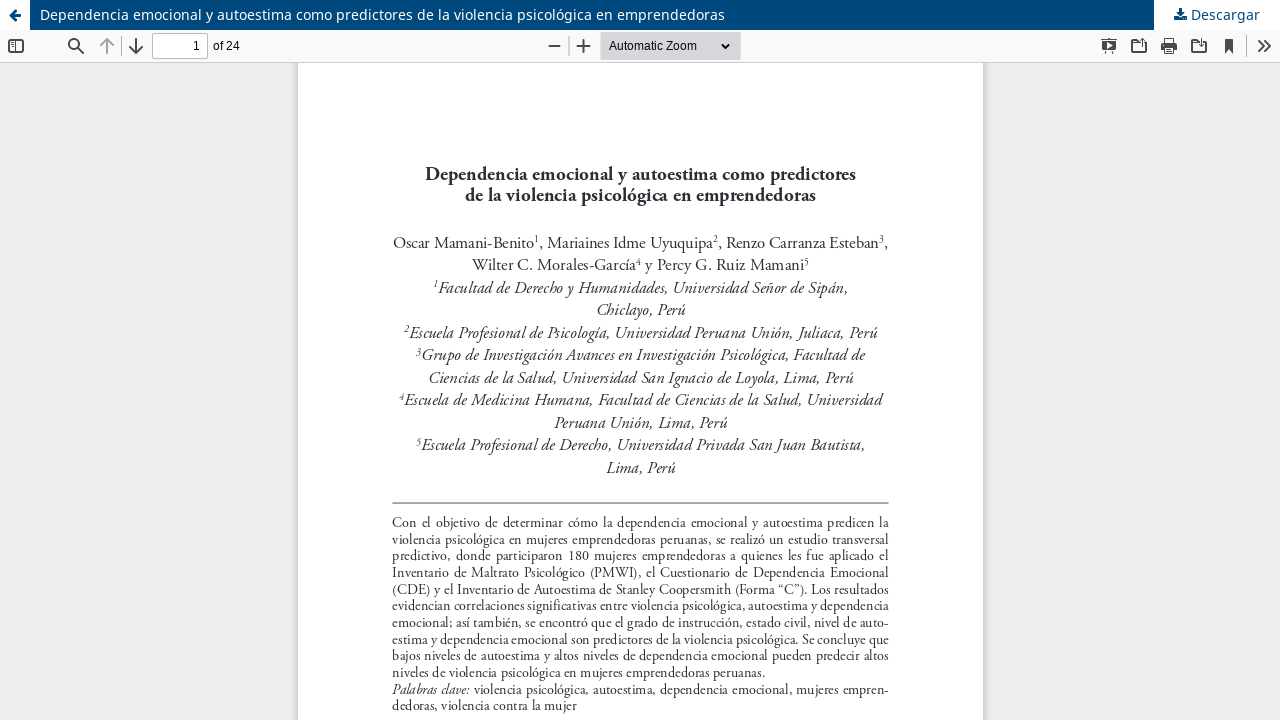

--- FILE ---
content_type: text/html; charset=utf-8
request_url: https://revistas.pucp.edu.pe/index.php/psicologia/article/view/27069/25352
body_size: 1541
content:
<!DOCTYPE html>
<html lang="es-ES" xml:lang="es-ES">
<head>
	<meta http-equiv="Content-Type" content="text/html; charset=utf-8" />
	<meta name="viewport" content="width=device-width, initial-scale=1.0" />
	<title>Vista de Dependencia emocional y autoestima como predictores de la violencia psicológica en emprendedoras</title>

	
<link rel="icon" href="https://revistas.pucp.edu.pe/public/journals/6/favicon_es_ES.jpg" />
<meta name="generator" content="Open Journal Systems 3.3.0.21" />
<link rel="alternate" type="application/atom+xml" href="https://revistas.pucp.edu.pe/index.php/psicologia/gateway/plugin/WebFeedGatewayPlugin/atom">
<link rel="alternate" type="application/rdf+xml" href="https://revistas.pucp.edu.pe/index.php/psicologia/gateway/plugin/WebFeedGatewayPlugin/rss">
<link rel="alternate" type="application/rss+xml" href="https://revistas.pucp.edu.pe/index.php/psicologia/gateway/plugin/WebFeedGatewayPlugin/rss2">
<div class="sistema-biblioteca">
<div class="contenido-sistema-biblioteca">
<div class="unidades">
<div class="contenedor-logo logo-sb">
<img src="/public/journals/6/sb.png" />
</div>
<div class="contenedor-logo  logo-revista">
<img src="/public/journals/6/revista.png" />
</div>
</div>
<div class="logopucp"></div>
</div>
</div>
	<link rel="stylesheet" href="https://revistas.pucp.edu.pe/index.php/psicologia/$$$call$$$/page/page/css?name=stylesheet" type="text/css" /><link rel="stylesheet" href="https://revistas.pucp.edu.pe/index.php/psicologia/$$$call$$$/page/page/css?name=font" type="text/css" /><link rel="stylesheet" href="https://revistas.pucp.edu.pe/lib/pkp/styles/fontawesome/fontawesome.css?v=3.3.0.21" type="text/css" /><link rel="stylesheet" href="https://revistas.pucp.edu.pe/public/journals/6/styleSheet.css?d=" type="text/css" />
	<script src="https://revistas.pucp.edu.pe/lib/pkp/lib/vendor/components/jquery/jquery.min.js?v=3.3.0.21" type="text/javascript"></script><script src="https://revistas.pucp.edu.pe/lib/pkp/lib/vendor/components/jqueryui/jquery-ui.min.js?v=3.3.0.21" type="text/javascript"></script><script src="https://revistas.pucp.edu.pe/plugins/themes/default/js/lib/popper/popper.js?v=3.3.0.21" type="text/javascript"></script><script src="https://revistas.pucp.edu.pe/plugins/themes/default/js/lib/bootstrap/util.js?v=3.3.0.21" type="text/javascript"></script><script src="https://revistas.pucp.edu.pe/plugins/themes/default/js/lib/bootstrap/dropdown.js?v=3.3.0.21" type="text/javascript"></script><script src="https://revistas.pucp.edu.pe/plugins/themes/default/js/main.js?v=3.3.0.21" type="text/javascript"></script><script type="text/javascript">
(function (w, d, s, l, i) { w[l] = w[l] || []; var f = d.getElementsByTagName(s)[0],
j = d.createElement(s), dl = l != 'dataLayer' ? '&l=' + l : ''; j.async = true; 
j.src = 'https://www.googletagmanager.com/gtag/js?id=' + i + dl; f.parentNode.insertBefore(j, f); 
function gtag(){dataLayer.push(arguments)}; gtag('js', new Date()); gtag('config', i); })
(window, document, 'script', 'dataLayer', 'G-WYS6G02E0W');
</script>
</head>
<body class="pkp_page_article pkp_op_view">

		<header class="header_view">

		<a href="https://revistas.pucp.edu.pe/index.php/psicologia/article/view/27069" class="return">
			<span class="pkp_screen_reader">
									Volver a los detalles del artículo
							</span>
		</a>

		<a href="https://revistas.pucp.edu.pe/index.php/psicologia/article/view/27069" class="title">
			Dependencia emocional y autoestima como predictores de la violencia psicológica en emprendedoras
		</a>

		<a href="https://revistas.pucp.edu.pe/index.php/psicologia/article/download/27069/25352/107447" class="download" download>
			<span class="label">
				Descargar
			</span>
			<span class="pkp_screen_reader">
				Descargar PDF
			</span>
		</a>

	</header>

	<script type="text/javascript">
		// Creating iframe's src in JS instead of Smarty so that EZProxy-using sites can find our domain in $pdfUrl and do their rewrites on it.
		$(document).ready(function() {
			var urlBase = "https://revistas.pucp.edu.pe/plugins/generic/pdfJsViewer/pdf.js/web/viewer.html?file=";
			var pdfUrl = "https://revistas.pucp.edu.pe/index.php/psicologia/article/download/27069/25352/107447";
			$("#pdfCanvasContainer > iframe").attr("src", urlBase + encodeURIComponent(pdfUrl));
		});
	</script>

	<div id="pdfCanvasContainer" class="galley_view">
				<iframe src="" width="100%" height="100%" style="min-height: 500px;" title="PDF de Dependencia emocional y autoestima como predictores de la violencia psicológica en emprendedoras" allow="fullscreen" webkitallowfullscreen="webkitallowfullscreen"></iframe>
	</div>
	
</body>
</html>


--- FILE ---
content_type: text/css
request_url: https://revistas.pucp.edu.pe/public/journals/6/styleSheet.css?d=
body_size: 4109
content:
@charset "UTF-8";
@import "custom.css";
/* CSS Document */

:root {
    --brownish-red: #00497e; /*color enlace menú principal*/
    --copper: #00497e; /*color línea inferior menú principal*/
    --brownish-grey: #6c6664; /*color cuerpo texto*/
    --berry: #00497e; /*color enlaces*/
    --backgrouncolor: #00497e; /*color fondo sitio*/
    --textoblanco: #ffffff; /*color texto blanco barra superior Pucp y pie*/
}
@font-face {
	font-family: 'Mostardesign';
	/*src: url('gill/Gill_Sans.ttf');*/
	src: url('mostardesign-stratoprodemibold.otf');
	font-weight: normal;
	font-style: normal;
}
a {
    color: var(--brownish-red);
}
a:hover, a:focus {
    color: var(--brownish-grey);
}
a:link {
    color: var(--berry);
}
a:active {
  color: var(--berry);
}
a:visited {
  color: var(--berry);
}
p {
  
  font-size: 17px;
  font-weight: normal;
  font-style: normal;
  font-stretch: normal;
  line-height: 25px;
  letter-spacing: normal;
  text-align: justify;
  color: var(--brownish-grey);
}
.pkp_structure_main ul, .pkp_structure_main ol{
  font-size: 17px;
color: var(--brownish-grey);
  line-height: 25px;
}
.sistema-biblioteca{
	background-color: var(--backgrouncolor);
}
.contenido-sistema-biblioteca{
	width: 1030px;
	margin: 0px auto;
	color: var(--textoblanco);
	height: 110px;
	display: flex;
	justify-content: space-between;
	align-items: flex-end;
}
.unidades{
	float: left;
	height: 64px;
	font-family: 'Mostardesign';
}
.unidad{
	display: inline-block;
	font-size: 16px;
	margin-right: 40px;
	line-height: 18px;
}
.logopucp{
	float: right;
	width: 217px;
	height: 64px;
	background-image:url(logo.png);
	background-repeat: no-repeat;
	background-size: contain;
	background-position: 18px center;
}
.pkp_page_index .pkp_structure_head{
	background-image: url(cabecera-principal.jpg);
	background-size: 100% 59%;
	background-position: 50% 75%;
	border-bottom: none;
	background-repeat: no-repeat;
}
.pkp_page_index .description{
	padding-top: 70px;
}
.pkp_structure_head{
	background-image: url(cabecera-interna.jpg);
	background-size: 1442px 217px;
	background-position: center 110px;
	border-bottom: none;
	background-repeat: no-repeat;
	padding-top: 110px;
}
.pkp_head_wrapper {
    padding-top: 20px;
}
.pkp_site_name {
    text-indent: -10000px;
}
.block_information a, .block_language_toggle a {
    font-size: 15px;
}
.pkp_page_index .pkp_navigation_primary_row{
    margin-top:0px;
    background-color: #fff;
    border-bottom: 1px solid var(--copper);
}
.pkp_navigation_primary_row {
    background-color: #fff;
    border-bottom: 1px solid var(--copper);
}
.pkp_navigation_primary > li > a {
    color: var(--brownish-red);
}

.pkp_navigation_primary > li > a:hover, .pkp_navigation_primary > li > a:focus {
    color: var(--brownish-grey);
}
.cmp_button_wire:hover, .cmp_button_wire:focus, .obj_galley_link:hover, .obj_galley_link:focus {
    background: var(--brownish-grey);
}
.pkp_navigation_primary ul a {
    color: var(--brownish-red);
}
.pkp_head_wrapper .pkp_search .search_prompt {
    color: var(--brownish-red);
}
.pkp_head_wrapper .pkp_search.is_open .search_prompt {
    color: var(--copper);
}
.pkp_navigation_primary .dropdown-menu a:focus, .pkp_navigation_primary .dropdown-menu a:hover {
    border-color: var(--brownish-red);
}
.pkp_page_index .additional_content {
    padding: 0px 0px 0px 0px;
    border-top: none;
    margin-left: 0px;
    margin-right: 0px;
}
.pkp_page_index .additional_content p{
    margin: 0px 0px 0px 0px;
}
.obj_article_details .galleys_links li {
    margin-top: 3px;
}
.pkp_page_index .current_issue .read_more {
    color: var(--brownish-red);
    margin-left: 115px;
}
.cmp_notification {
    border-left: 5px solid var(--brownish-red);
}
.pkp_page_index .current_issue .read_more:hover, .pkp_page_index .current_issue .read_more:focus {
    color: var(--brownish-grey);
}
.obj_issue_toc .galleys::before, .obj_issue_toc .section::before {
    border-top: none;
}
.pkp_structure_main::before, .pkp_structure_main::after {
    width: 0px;
}
.pkp_site_name, .pkp_navigation_primary_wrapper, .pkp_navigation_user, .pkp_structure_content, .pkp_structure_footer {
    width: 1013px;
}
.pkp_block{
    font-size: 15px;
    line-height: 15px;
    padding: 0px 0px 56px 0px;
}
.pkp_block p {
    font-size: 15px;
    line-height: 15px;
    padding: 0px 0px 0px 24px;
}
.pkp_block .content ul {
     padding-left: 24px;
}
.pkp_block .content ul li {
    line-height: 15px;
    padding: 2px 0;
	
}
.pkp_block .title, .block_custom h3 {
    
    font-size: 20px;
    line-height: 20px;
    color: var(--brownish-grey);
    background-image:url(bullet-3.png);
    background-position:left top;
    background-repeat:no-repeat;
    background-size:auto 20px;
    padding-left: 24px;
	text-align: left;
	margin: 15px 0px;
}
.vermas a{
	background-image: url(boton.png);
	background-repeat: no-repeat;
	background-size: contain;
	text-indent: -10000px;
	display: block;
	margin-left: 25px;
	width: 50px;
	height: 30px;
	cursor: pointer;
}

.pkp_block .title-des{
    
    font-size: 20px;
    line-height: 0.85;
    color: var(--copper);
    background-image: url(bloque-resaltado.png);
    background-position: left top;
    background-repeat: no-repeat;
    background-size: contain;
    padding: 8px 24px 8px 24px;
}
.obj_issue_toc .galleys h2, .obj_issue_toc .section h2 {
    
    font-size: 30px;
    font-weight: 400;
    color: var(--brownish-grey);
    background-image:url(bullet-2.png);
    background-position:left top;
    background-repeat:no-repeat;
    background-size:contain;
    padding: 8px 115px;
    left: 0px;
}

.obj_article_summary > .title {
    
    line-height: 24px;
    font-size: 20px !important;
    font-weight: bold !important;
    color: var(--brownish-red);
    margin-left: 0px;
    width: 900px;
}
.obj_issue_toc .published {
    margin: 40px 0;
}
.obj_article_summary .authors {
    
    font-size: 16px;
    color: var(--brownish-grey);
    margin-left: 115px;
}
.obj_article_summary .pages {
    left: 0;
    margin-top: -28px;
	width: 100px;
	text-align: right;
	padding-right: 10px
}
.cmp_button_wire, .obj_galley_link {
    border: 1px solid var(--berry);
}
.obj_issue_toc .galleys_links li:nth-child(1) {
    margin-left: 115px;
}
.cmp_button_wire, .obj_galley_link {
    padding: 0px 10px 0px 10px;
}
.pkp_page_index .pkp_structure_main h1, .pkp_page_index .pkp_structure_main h2, .pkp_page_index .pkp_structure_main h3, .pkp_page_index .pkp_structure_main h4 {
    
    font-size: 30px;
    color: var(--brownish-grey);
    background-image:url(bullet-1.png);
    background-position:left top;
    background-repeat:no-repeat;
    background-size:contain;
    font-weight: normal;
    padding: 8px 115px;
}
.pkp_page_index .pkp_structure_main .section h2{
    background-image: url(bullet-2.png);
	background-position: 25px top;
}
.pkp_page_index .current_issue .current_issue_title {
    margin: 0px;
    position: relative;
    left: 115px;
    width: 483px;
    
  font-size: 22px;
  font-weight: bold;
  font-style: normal;
  font-stretch: normal;
  line-height: normal;
  letter-spacing: normal;
  text-align: left;
  color: var(--brownish-grey);

}
.page_search .submit button::after {
    background: var(--brownish-red);
    border-top-left-radius: 8px;
    border-bottom-left-radius: 8px;
}
.page_search .submit:hover button::after {
    background: var(--brownish-grey);
}
.cmp_button, .cmp_form .buttons button, .pkp_head_wrapper .pkp_search button, .page_lost_password .buttons button, .page_search .submit button, .block_make_submission a {
    color:  var(--brownish-red);
    border-radius: 8px;
    box-shadow: none;
}
.pkp_page_article .pkp_structure_sidebar{
	position: fixed;
	right: 30px;
}
.pkp_page_article .pkp_structure_sidebar .pkp_block{
	display: none;
}
.pkp_page_article .pkp_structure_sidebar .block_language{
	display: block;
	margin-left: 20px;
}
.pkp_page_article .pkp_structure_main {
    width: 948px;
}
.obj_article_details .main_entry {
    width: 724px;
}
.obj_issue_toc .sections:not(:first-child) {
    margin-top: 0px;
}
.obj_article_details .row {
	border-top: none;
	border-bottom: none;
}
.obj_article_details .row {
    margin-left: 0px;
    margin-right: 0px;
    border-bottom: none;
    border-top: none;
}
.obj_article_details .main_entry {
    border-right: none;
}
.pkp_structure_main h1 {
	
	font-size: 30px;
	font-weight: normal;
	font-style: normal;
	font-stretch: normal;
	line-height: 1.2;
	letter-spacing: normal;
	text-align: left;
	color: var(--brownish-grey);
}
.obj_article_details .authors .name {
    display: initial;
	
	
}
.obj_article_details .authors .orcid {
    display: initial;
}
.obj_article_details .item.keywords .label {
    display: block;
}
.obj_article_details .main_entry .item.doi .label, .obj_article_details .main_entry .item.keywords .label, 
.obj_article_details .main_entry .item.author_bios .sub_item .label
{
	background-image: none;
}
.obj_article_details .main_entry .item.doi .label {
   	font-size: 15px;
	padding-right: 0px;
}
.obj_article_details .item.authors {
    font-size: 15px;
    
    padding-left: 110px;
	color: var(--brownish-grey);
}
.obj_article_details .main_entry .item .sub_item .label {
    font-size: 24px;
    line-height: 34px;
    letter-spacing: normal;
}
.pkp_structure_main .item.copyright p {
    margin: 0px 0px 10px 0px;
	font-size: 15px;
	line-height: 17px;
}
.obj_article_details .entry_details .item .label{
	font-size: 20px;
	line-height: 20px;
	color: var(--brownish-grey);
	background-image: url(bullet-3.png);
	background-position: left top;
	background-repeat: no-repeat;
	background-size: auto 20px;
	padding-left: 24px;
}
.obj_article_details .entry_details .value {
    padding-left: 27px;
}
.obj_article_details .main_entry .item .label {
	
	font-size: 30px;
	font-weight: normal;
	font-style: normal;
	font-stretch: normal;
	line-height: 34px;
	letter-spacing: normal;
	color: var(--brownish-grey);
	background-image: url(bullet-2.png);
	background-position: 20px center;
	background-repeat: no-repeat;
	background-size: auto 47px;
	padding: 15px 110px;
	margin: 0px 0px 0px 0px;
}
.obj_article_details .main_entry .item.abstract .label {
    margin-left: -115px;
}
.obj_article_details .main_entry .item:nth-child(4) .label{
	background-image: url(bullet-1.png);
	background-position: left center;
}
canvas {
    padding-left: 110px;
}

.obj_article_details .entry_details .item {
    padding: 20px 0px 15px 30px;
}
.keywords .value, .references .value, .usageStatsUnavailable {
    
    font-size: 15px;
    color: var(--brownish-grey);
    padding: 0px 0px 0px 110px;
    display: block;
}
.references .value br {
    margin-bottom: 20px;
}
.pkp_page_article.pkp_op_view .pkp_block .title{
    background-position: right top;
    background-image: none;
    text-align: right;
}
.obj_issue_summary .description {

    font-size: 17px;
    line-height: 25px;

}
.item.copyright {
    margin-left: 27px;
    font-size: 12px;
    line-height: 14px;
}
.item.abstract {
    margin: 0px 0px 20px 115px;
}
.pkp_page_article .pkp_block .content ul {
    text-align: right;
}
.pkp_structure_main {
		width: 683px;
		padding: 0px;
	} 
.pkp_structure_sidebar {
		width: 230px;
	}
.obj_issue_toc .cover {
		width: 90px;
		margin-right: 25px;
	}
.obj_article_details .entry_details {
    border-left: none;
	width: 223px;
	}
/*reglas pdf*/
.header_view .return{
	color: var(--brownish-red);
}
.header_view {
    background: var(--brownish-red);
}
.header_view .title:hover, .header_view .title:focus {
    background: var(--brownish-grey);
}
.header_view .return:hover, .header_view .return:focus {
    background: var(--brownish-grey);
}
.header_view .download:hover, .header_view .download:focus {
    background: var(--brownish-grey);
}
.pkp_page_article.pkp_op_view.has_site_logo .sistema-biblioteca{
	background-color: var(--backgrouncolor);
	overflow: auto;
	height: 110px;
}
.sistema-biblioteca{
	background-color: var(--backgrouncolor);
	overflow: inherit;	
	height: 110px;
	position: absolute;
	right: 0;
	left: 0;
}
.pkp_page_article.pkp_op_view .sistema-biblioteca{
	overflow: inherit;	
	height: 110px;
	position: absolute;
	right: 0;
	left: 0;
}
.pkp_page_article.pkp_op_view.has_site_logo .sistema-biblioteca {
    background-color: var(--backgrouncolor);
    overflow: auto;
    height: 110px;
}
.pkp_page_index.pkp_op_index.has_site_logo .pkp_navigation_user_wrapper, .pkp_page_article.pkp_op_view.has_site_logo .pkp_navigation_user_wrapper, .pkp_page_about.has_site_logo .pkp_navigation_user_wrapper, .pkp_page_search.has_site_logo .pkp_navigation_user_wrapper, .pkp_page_issue.has_site_logo .pkp_navigation_user_wrapper, .pkp_op_index.has_site_logo .pkp_navigation_user_wrapper {
    top: -110px;
}
.has_site_logo .pkp_head_wrapper {
	padding-top: 0px;
    width: 100%;
}
.has_site_logo .pkp_navigation_primary_wrapper {
    width: 1013px;
}
.pkp_page_index.has_site_logo .pkp_site_name{
    width: 1013px;
	height: 290px;
	display: flex;
	align-items: center;
}
.pkp_page_index .pkp_site_name{
    width: 1013px;
	height: 400px;
	display: flex;
	align-items: center;
}
.has_site_logo .pkp_site_name{
    width: 1013px;
	height: 150px;
	display: flex;
	align-items: center;
}
.pkp_site_name{
    width: 1013px;
	height: 150px;
	display: flex;
	align-items: center;
}
.pkp_nav_list ul a:hover, .pkp_nav_list ul a:focus {

    border-color: var(--brownish-red);

}
@media (min-width: 620px) and (max-width: 1024px) {
	.pkp_site_name, .pkp_navigation_primary_wrapper, .pkp_navigation_user, .pkp_structure_content, .pkp_structure_footer {
    width: 100%;
		padding: 0px 10px;
}
	.logopucp {
    background-position: 35px center;
}
	
	.pkp_page_index .pkp_structure_head {
    background-position: center center;
	background-image: url(cabecera-principal.jpg);
}
	.pkp_structure_main {
    width: 100%;
    padding: 20px 30px;
}
	.current_issue {
    position: relative;
}
	.pkp_structure_sidebar {
    width: 100%;
    text-align: center;
}
	.pkp_page_article .pkp_structure_sidebar {
    width: 100%;
    text-align: center;
	position: relative;
	right: 0px;	
}
	.pkp_page_article .pkp_block .content ul {
    text-align: left;
}
	.pkp_block .content ul li {
    display: inline-block;

}
	.pkp_page_article.pkp_op_view .pkp_block .title {
    text-align: left;
}
	.pkp_page_article .pkp_structure_main {
    width: 100%;
}
	.pkp_page_article .pkp_structure_sidebar .pkp_block {
   width: 100%;
		margin-left: 0px;
		padding-left: 60px;
		box-sizing: border-box;
}
	.pkp_block {
	padding: 0px 20px 56px 0px;
    display: inline-block;
    vertical-align: top;
    width: 230px;
    box-sizing: border-box;
    margin-left: 10px;
}
	.pkp_structure_sidebar .content {
    text-align: left;
}
	.pkp_page_index .current_issue .current_issue_title {
    width: 50%;
}
	.pkp_page_index .description {
    padding-top: 90px;
}
	.obj_issue_toc .published {
    margin: 20px 0px 0px 115px;
}
	.contenido-sistema-biblioteca{
	width: 100%;
		padding: 0px 30px;
}
	.pkp_structure_head {
    background-image: url(cabecera-interna.jpg);
}
	.obj_article_details .entry_details {
	width: 100%;
	}
	.obj_article_details .main_entry {
    width: 100%;
}
	.has_site_logo .pkp_site_name, .pkp_page_index.has_site_logo .pkp_site_name {
    width: 100%;
}
}
@media (min-width: 320px) and (max-width: 619px) {
	.contenido-sistema-biblioteca{
	width: 100%;
		padding: 0px 30px;
}
.obj_issue_toc .cover {
    width: 100%;
    margin-right: 0px;
}
	.unidad {
    font-size: 10px;
    margin-right: 10px;
    line-height: 12px;
}
	.has_site_logo .pkp_site_name {
    width: 100%;
	padding: 0px 30px;
}
	.logopucp {
    width: 110px;
    background-position: 5px top;
}
		.pkp_site_name, .pkp_navigation_primary_wrapper, .pkp_navigation_user, .pkp_structure_content, .pkp_structure_footer {
    width: 100% !important;
}
	.pkp_structure_main {
    width: 100%;
    padding: 20px 30px;
}
	.current_issue {
    position: relative;
}
	.pkp_structure_sidebar {
    width: 100%;
    text-align: left;
	padding: 0px 30px;
}
	.pkp_page_index .current_issue .current_issue_title {
    width: 100%;
	position: initial;
}
	.pkp_page_index .description {
    padding-top: 0px;
}
	.obj_article_summary > .title {
    margin-left: 0px;
}
	.obj_article_summary .authors {
    margin-left: 0px;
}
	.obj_issue_toc .galleys_links li:nth-child(1) {
    margin-left: 0px;
}
	.obj_article_summary .pages {
    margin-top: 0px;
    text-align: left;
}
	.pkp_page_index .current_issue .read_more {
    margin-left: 0px;
}
.pkp_page_index .pkp_structure_head {
    background-image: url(cabecera-principal.jpg);
    background-size: 100%;
    background-position: center 150px;
}
	.pkp_page_index .pkp_navigation_primary_row {
    margin-top: 100px;
}
	.pkp_structure_main p {
    margin: 0px 0px 20px 0px;
}
	.obj_issue_toc .published {
    margin: 20px 0px 0px 0px;
}
.pkp_page_index .pkp_structure_main .section h2 {
 background-size: 10%;
	background-position: right center;
}
.pkp_page_index .pkp_structure_main h1, .pkp_page_index .pkp_structure_main h2, .pkp_page_index .pkp_structure_main h3, .pkp_page_index .pkp_structure_main h4 {
    background-position: right center;
    background-size: 20%;
    padding: 8px 0px;

}
	.pkp_nav_list li {
    display: block;
}
	.pkp_navigation_primary > li > a {
    width: 100%;
    margin: 0px;
}
	
	.pkp_structure_head {
    background-image: url(cabecera-interna.jpg);
   background-position: left 130px;
		background-size: 100%;
}
	.pkp_navigation_primary_row {
    margin-top: 70px;
}
	.pkp_page_article .pkp_structure_main {
    width: 100%;
}
	.obj_article_details .main_entry {
    width: 100%;
}
	.obj_article_details .item.authors {
    padding-left: 0px;
}
	.obj_article_details .main_entry .item.doi .label {
    padding-left: 0px;
}
	.obj_article_details .main_entry .item .label {
     padding-left: 0px;
}
	.keywords .value, .references .value, .usageStatsUnavailable {
padding-left: 0px;
}
	canvas {
    padding-left:0px;
}
	.obj_article_details .entry_details {
    border-top: none;
    width: 100%;

}
	.pkp_page_article .pkp_structure_sidebar {
    width: 100%;
    text-align: center;
    position: relative;
    right: 0px;
}
	.pkp_page_article .pkp_structure_sidebar .pkp_block {
    width: 100%;
    margin-left: 0px;
    box-sizing: border-box;
}
	.pkp_block .content ul li {
    display: inline-block;
}
	.obj_article_details .entry_details .item {
    border-bottom: none;
}
	.pkp_page_article.pkp_op_view .pkp_block .title {
    text-align: left;
}
	.pkp_page_article .pkp_block .content ul {
    text-align: left;
}
	.obj_article_details .main_entry .item:nth-child(4) .label {
    background-position: right center;
}
	.obj_article_details .main_entry .item .label {
    background-position: right center;

}
	.pkp_page_index .pkp_site_name .is_img img {
    max-height: 70px;
}
	.has_site_logo .pkp_site_name {
    height: 200px;
}
.pkp_page_index.has_site_logo .pkp_site_name{
	height: 210px;
	width: 100%;
	}
.pkp_page_index .pkp_site_name, .pkp_page_issue .pkp_site_name, .pkp_page_about .pkp_site_name,.pkp_op_index .pkp_site_name, .pkp_page_article  .pkp_site_name{
	height:0px;
	width: 100%;
	}
.item.abstract {
    margin: 0px 0px 20px 0px;
}
.obj_article_details .main_entry .item.abstract .label {
    margin-left: 0px;
}
}
@media (min-width: 920px) {
		.obj_article_details .item {
		padding: 0px;
	}
}
@media (min-width: 1440px) {
	.pkp_head_wrapper {
    padding-top: 100px;
}
}
@media (min-width: 768px) {
	.obj_article_details .entry_details .item {
		border-bottom: none;
	}
	.obj_article_details .item {
    padding: 0px;
	}

}

.pkp_structure_footer_wrapper {
    background-color: var(--backgrouncolor);
	margin-top: 30px;
}
footer{
	display: flex;
	justify-content: space-between;
	flex-wrap: wrap;
	color: rgba(255,255,255,0.8);
}
.pie-seccion{
	width: 250px;
	
}
footer p{
	color: var(--textoblanco);
	line-height: 18px;
	margin-top: 10px;
	text-align: left;
	font-size: 1rem;
}
footer ul{
	list-style: none;
	margin: 0px;
	padding: 0px;
	
}
footer ul li{
	position: relative;
}
footer ul li a:visited{
	
	color: rgba(255,255,255,1.00);
	
	border-bottom: solid 1px rgba(256,256,256,0.5);
	
}
footer ul li a:link{
	text-decoration: none;
	color: rgba(255,255,255,1.00);
	display: block;
	padding: 10px 0px;
	font-size: 1rem;
	border-bottom: solid 1px rgba(256,256,256,0.5);
}
footer ul li a:hover {
	color: rgba(255,255,255,0.8);
}
footer ul li a::after {

    display: inline-block;
    font: normal normal normal 14px/1 FontAwesome;
        font-size: 14px;
        line-height: 1;
    text-rendering: auto;
    -webkit-font-smoothing: antialiased;
    -moz-osx-font-smoothing: grayscale;
    transform: translate(0, 0);
    content: "\f054";
    position: absolute;
    top: 0.9rem;
    right: 0;
    width: 30px;
    height: 30px;
    text-align: center;

}
.pie{
	width: 100%;
	margin: 50px 0px 0px 0px;
	color: rgba(255,255,255,0.8);
}
footer h6 {
	font-size:1rem;
	line-height: 1.2;
	margin: 0px;
	color: var(--textoblanco);
}

.pkp_brand_footer {
    display: none;
}

#pkp_content_main .page_issue .published, #pkp_content_main .current_issue .published {display:none;}
.entry_details .copyright p:first-child { display: none; }
.main_entry .item.abstract { text-align: justify; }
.obj_issue_toc .section { padding: 0.25rem; margin: 0.5rem; }
ul.authors li span>p {  padding: 0px 0px 1em;    margin: 0px; }
#navigationUser li.profile {display:inline-block;}


--- FILE ---
content_type: text/css
request_url: https://revistas.pucp.edu.pe/public/journals/6/custom.css
body_size: 460
content:


.sistema-bibliotecas{
}
.contenedor-logo {
	float: left;
}

.logo-sb{
/*	background-image: url("logo-sb.png");*/
}

.logo-revista{
	margin-left: 30px;
/*	background-image: url("logo-revista.png");*/
}

.logopucp{
	width: 235px !important;
}

/* altura logo index*/
.pkp_page_index.has_site_logo .pkp_site_name {
    height: 214px !important;
}

/* altura logo interna */
.has_site_logo .pkp_site_name {
    height: 245px !important;
}


@media (min-width: 320px) and (max-width:768px){
	.pkp_site_name a.is_text{
		/*margin-top:120px;*/
	}
	p,strong,.title a, a.is_text {		
		word-break: break-word;
	}

	a{
		word-break: break-all;
	}

	.logo-revista{
		margin-left:0px;
	}
}

@media (min-width: 768px){
	.logo-revista{
	/*	margin-left:none; */
	}

}

@media (min-width: 920px){

}

@media (min-width: 1440px){

}
/*custom cabecera*/
.pkp_navigation_user > li > a {
    color: #fff;

}

.orcid_link {
	display:block;
	font-size: 15px;
}
